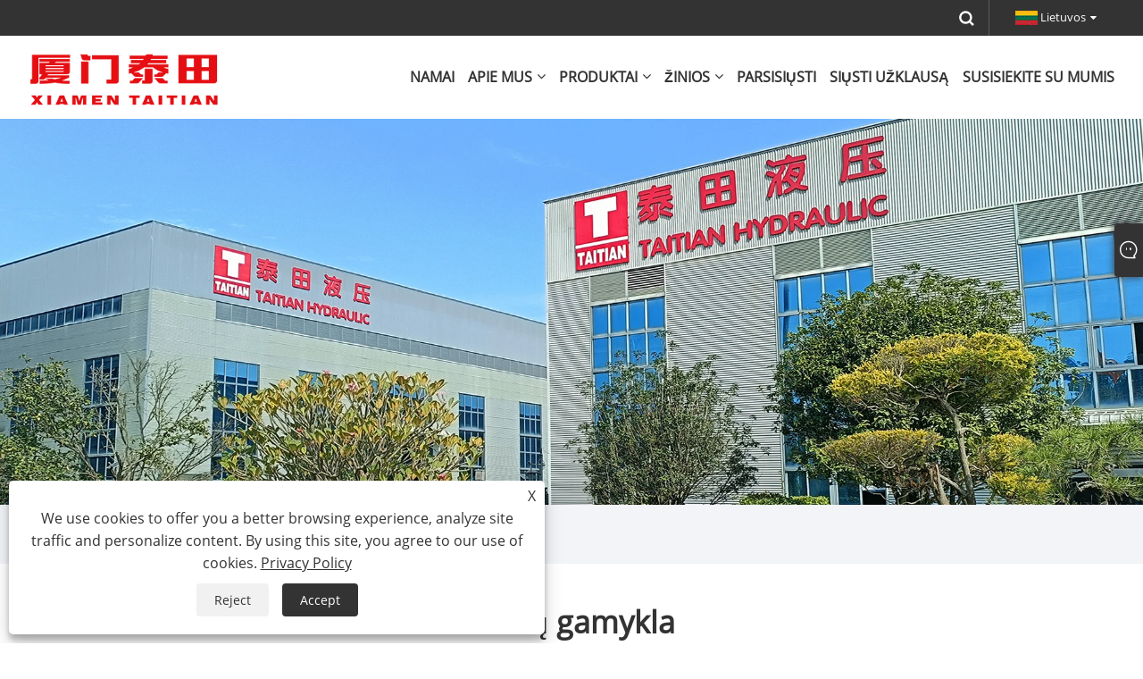

--- FILE ---
content_type: text/html; charset=utf-8
request_url: https://lt.tt-machine.com/about-373050.html
body_size: 9693
content:

<!DOCTYPE html>
<html xmlns="https://www.w3.org/1999/xhtml" lang="lt">
<head>
    <meta http-equiv="Content-Type" content="text/html; charset=utf-8">
    <meta name="viewport" content="width=device-width, initial-scale=1, minimum-scale=1, maximum-scale=1">
    
<title>Mūsų gamyklos - Taitiano hidraulinės spaudos mašinų „Maunfactorer Co., Ltd“</title>
<meta name="keywords" content="Mūsų gamykla" />
<meta name="description" content="Toliau pateikiama įžanga į mūsų Taitiano gamyklą, jei norite sužinoti daugiau, susisiekite su mumis." />
<link rel="shortcut icon" href="/upload/7192/20230605164640170319.ico" type="image/x-icon" />
<!-- Google tag (gtag.js) -->
<script async src="https://www.googletagmanager.com/gtag/js?id=G-S37MTJ10ZD"></script>
<script>
  window.dataLayer = window.dataLayer || [];
  function gtag(){dataLayer.push(arguments);}
  gtag('js', new Date());
gtag('config', 'AW-11419335261');
  gtag('config', 'G-S37MTJ10ZD');
</script>


<link rel="dns-prefetch" href="https://style.trade-cloud.com.cn" />
<link rel="dns-prefetch" href="https://i.trade-cloud.com.cn" />
    <meta property="og:type" content="article" />
    <meta property="og:title" content="Mūsų gamyklos - Taitiano hidraulinės spaudos mašinų „Maunfactorer Co., Ltd“" />
    <meta property="og:description" content="Toliau pateikiama įžanga į mūsų Taitiano gamyklą, jei norite sužinoti daugiau, susisiekite su mumis." />
    <meta property="og:url" content="https://lt.tt-machine.com/about-373050.html" />
    <meta property="og:site_name" content="Taitiano hidraulinės spaudos mašinos „Maunfactorer Co.“, Ltd." />
    
    <link href="https://lt.tt-machine.com/about-373050.html" rel="canonical" />
    <link rel="alternate" hreflang="en"  href="https://www.tt-machine.com/about-372857.html"/>
<link rel="alternate" hreflang="x-default"  href="https://www.tt-machine.com/about-372857.html"/>
<link rel="alternate" hreflang="ar"  href="https://ar.tt-machine.com/about-372909.html"/>
<link rel="alternate" hreflang="vi"  href="https://vi.tt-machine.com/about-372910.html"/>
<link rel="alternate" hreflang="ga"  href="https://ga.tt-machine.com/about-372912.html"/>
<link rel="alternate" hreflang="it"  href="https://it.tt-machine.com/about-372913.html"/>
<link rel="alternate" hreflang="el"  href="https://el.tt-machine.com/about-372914.html"/>
<link rel="alternate" hreflang="cs"  href="https://cs.tt-machine.com/about-372941.html"/>
<link rel="alternate" hreflang="et"  href="https://et.tt-machine.com/about-372964.html"/>
<link rel="alternate" hreflang="id"  href="https://id.tt-machine.com/about-372975.html"/>
<link rel="alternate" hreflang="es"  href="https://es.tt-machine.com/about-372976.html"/>
<link rel="alternate" hreflang="ru"  href="https://ru.tt-machine.com/about-372990.html"/>
<link rel="alternate" hreflang="nl"  href="https://nl.tt-machine.com/about-373001.html"/>
<link rel="alternate" hreflang="pt"  href="https://pt.tt-machine.com/about-373019.html"/>
<link rel="alternate" hreflang="tr"  href="https://tr.tt-machine.com/about-373034.html"/>
<link rel="alternate" hreflang="no"  href="https://no.tt-machine.com/about-373035.html"/>
<link rel="alternate" hreflang="lt"  href="https://lt.tt-machine.com/about-373050.html"/>
<link rel="alternate" hreflang="tl"  href="https://tl.tt-machine.com/about-373063.html"/>
<link rel="alternate" hreflang="th"  href="https://th.tt-machine.com/about-373073.html"/>
<link rel="alternate" hreflang="ro"  href="https://ro.tt-machine.com/about-373085.html"/>
<link rel="alternate" hreflang="pl"  href="https://pl.tt-machine.com/about-373097.html"/>
<link rel="alternate" hreflang="fr"  href="https://fr.tt-machine.com/about-373109.html"/>
<link rel="alternate" hreflang="bg"  href="https://bg.tt-machine.com/about-373128.html"/>
<link rel="alternate" hreflang="uk"  href="https://uk.tt-machine.com/about-373131.html"/>
<link rel="alternate" hreflang="de"  href="https://de.tt-machine.com/about-373145.html"/>
<link rel="alternate" hreflang="da"  href="https://da.tt-machine.com/about-373157.html"/>
<link rel="alternate" hreflang="fa"  href="https://fa.tt-machine.com/about-373169.html"/>
<link rel="alternate" hreflang="hi"  href="https://hi.tt-machine.com/about-373181.html"/>
<link rel="alternate" hreflang="fi"  href="https://fi.tt-machine.com/about-373193.html"/>
<link rel="alternate" hreflang="hu"  href="https://hu.tt-machine.com/about-373205.html"/>
<link rel="alternate" hreflang="ja"  href="https://ja.tt-machine.com/about-373217.html"/>
<link rel="alternate" hreflang="sr"  href="https://sr.tt-machine.com/about-373229.html"/>
<link rel="alternate" hreflang="ko"  href="https://ko.tt-machine.com/about-373241.html"/>
<link rel="alternate" hreflang="sv"  href="https://sv.tt-machine.com/about-373253.html"/>
<link rel="alternate" hreflang="mk"  href="https://mk.tt-machine.com/about-373273.html"/>
<link rel="alternate" hreflang="sk"  href="https://sk.tt-machine.com/about-373275.html"/>
<link rel="alternate" hreflang="ms"  href="https://ms.tt-machine.com/about-373289.html"/>
<link rel="alternate" hreflang="sl"  href="https://sl.tt-machine.com/about-373307.html"/>
<link rel="alternate" hreflang="az"  href="https://az.tt-machine.com/about-373313.html"/>
<link rel="alternate" hreflang="eu"  href="https://eu.tt-machine.com/about-373325.html"/>
<link rel="alternate" hreflang="kk"  href="https://kk.tt-machine.com/about-373346.html"/>
<link rel="alternate" hreflang="lo"  href="https://lo.tt-machine.com/about-373350.html"/>
<link rel="alternate" hreflang="la"  href="https://la.tt-machine.com/about-373361.html"/>
<link rel="alternate" hreflang="mr"  href="https://mr.tt-machine.com/about-373373.html"/>
<link rel="alternate" hreflang="bn"  href="https://bn.tt-machine.com/about-373385.html"/>
<link rel="alternate" hreflang="my"  href="https://my.tt-machine.com/about-373397.html"/>
<link rel="alternate" hreflang="ne"  href="https://ne.tt-machine.com/about-373409.html"/>
<link rel="alternate" hreflang="te"  href="https://te.tt-machine.com/about-373430.html"/>
<link rel="alternate" hreflang="ta"  href="https://ta.tt-machine.com/about-373440.html"/>
<link rel="alternate" hreflang="ur"  href="https://ur.tt-machine.com/about-373444.html"/>
<link rel="alternate" hreflang="jv"  href="https://jw.tt-machine.com/about-373457.html"/>

    
<meta name="viewport" content="width=device-width, initial-scale=1, minimum-scale=1, maximum-scale=1">
<link rel="stylesheet" type="text/css" href="/Template/300/default/css/style.css">
<link rel="stylesheet" type="text/css" href="/Template/300/css/mobile.css">
<link rel="stylesheet" type="text/css" href="/Template/300/default/css/im.css">
<link rel="stylesheet" type="text/css" href="/Template/300/fonts/iconfont.css">
<link rel="stylesheet" type="text/css" href="/Template/300/css/links.css">
<link rel="stylesheet" type="text/css" href="/Template/300/css/language.css">

    <link type="text/css" rel="stylesheet" href="/Template/300/default/css/product.css" />
    <link rel="stylesheet" type="text/css" href="/Template/300/default/css/product_mobile.css" />
    <script src="/Template/300/js/jquery.min.js"></script>
    <script type="text/javascript" src="/Template/300/js/owl.carousel.js"></script>
    <script type="text/javascript" src="/js/book.js"></script>
    <link type="text/css" rel="stylesheet" href="/css/inside.css" />
</head>
<body>
    <div class="container">
        
<!-- web_head start -->
<header class="index_web_head web_head">
    <div class="head_top">
        <div class="layout">
            <div class="head_right">
                <b id="btn-search" class="btn--search"></b>
                <div class="change-language ensemble">
                    <div class="change-language-title medium-title">
                        <div class="language-flag language-flag-lt"><a title="Lietuvos" href="javascript:;"><b class="country-flag"></b><span>Lietuvos</span> </a></div>
                    </div>
                    <div class="change-language-cont sub-content"></div>
                </div>
            </div>
            <ul class="prisna-wp-translate-seo" id="prisna-translator-seo">
                <li class="language-flag language-flag-en"><a title="English" href="https://www.tt-machine.com"><b class="country-flag"></b><span>English</span></a></li><li class="language-flag language-flag-zh-CN"><a title="简体中文" href="//zh-cn.tt-machine.com"><b class="country-flag"></b><span>简体中文</span></a></li><li class="language-flag language-flag-es"><a title="Español" href="//es.tt-machine.com"><b class="country-flag"></b><span>Español</span></a></li><li class="language-flag language-flag-pt"><a title="Português" href="//pt.tt-machine.com"><b class="country-flag"></b><span>Português</span></a></li><li class="language-flag language-flag-ru"><a title="русский" href="//ru.tt-machine.com"><b class="country-flag"></b><span>русский</span></a></li><li class="language-flag language-flag-fr"><a title="Français" href="//fr.tt-machine.com"><b class="country-flag"></b><span>Français</span></a></li><li class="language-flag language-flag-ja"><a title="日本語" href="//ja.tt-machine.com"><b class="country-flag"></b><span>日本語</span></a></li><li class="language-flag language-flag-de"><a title="Deutsch" href="//de.tt-machine.com"><b class="country-flag"></b><span>Deutsch</span></a></li><li class="language-flag language-flag-vi"><a title="tiếng Việt" href="//vi.tt-machine.com"><b class="country-flag"></b><span>tiếng Việt</span></a></li><li class="language-flag language-flag-it"><a title="Italiano" href="//it.tt-machine.com"><b class="country-flag"></b><span>Italiano</span></a></li><li class="language-flag language-flag-nl"><a title="Nederlands" href="//nl.tt-machine.com"><b class="country-flag"></b><span>Nederlands</span></a></li><li class="language-flag language-flag-th"><a title="ภาษาไทย" href="//th.tt-machine.com"><b class="country-flag"></b><span>ภาษาไทย</span></a></li><li class="language-flag language-flag-pl"><a title="Polski" href="//pl.tt-machine.com"><b class="country-flag"></b><span>Polski</span></a></li><li class="language-flag language-flag-ko"><a title="한국어" href="//ko.tt-machine.com"><b class="country-flag"></b><span>한국어</span></a></li><li class="language-flag language-flag-sv"><a title="Svenska" href="//sv.tt-machine.com"><b class="country-flag"></b><span>Svenska</span></a></li><li class="language-flag language-flag-hu"><a title="magyar" href="//hu.tt-machine.com"><b class="country-flag"></b><span>magyar</span></a></li><li class="language-flag language-flag-ms"><a title="Malay" href="//ms.tt-machine.com"><b class="country-flag"></b><span>Malay</span></a></li><li class="language-flag language-flag-bn"><a title="বাংলা ভাষার" href="//bn.tt-machine.com"><b class="country-flag"></b><span>বাংলা ভাষার</span></a></li><li class="language-flag language-flag-da"><a title="Dansk" href="//da.tt-machine.com"><b class="country-flag"></b><span>Dansk</span></a></li><li class="language-flag language-flag-fi"><a title="Suomi" href="//fi.tt-machine.com"><b class="country-flag"></b><span>Suomi</span></a></li><li class="language-flag language-flag-hi"><a title="हिन्दी" href="//hi.tt-machine.com"><b class="country-flag"></b><span>हिन्दी</span></a></li><li class="language-flag language-flag-tl"><a title="Pilipino" href="//tl.tt-machine.com"><b class="country-flag"></b><span>Pilipino</span></a></li><li class="language-flag language-flag-tr"><a title="Türkçe" href="//tr.tt-machine.com"><b class="country-flag"></b><span>Türkçe</span></a></li><li class="language-flag language-flag-ga"><a title="Gaeilge" href="//ga.tt-machine.com"><b class="country-flag"></b><span>Gaeilge</span></a></li><li class="language-flag language-flag-ar"><a title="العربية" href="//ar.tt-machine.com"><b class="country-flag"></b><span>العربية</span></a></li><li class="language-flag language-flag-id"><a title="Indonesia" href="//id.tt-machine.com"><b class="country-flag"></b><span>Indonesia</span></a></li><li class="language-flag language-flag-no"><a title="Norsk‎" href="//no.tt-machine.com"><b class="country-flag"></b><span>Norsk‎</span></a></li><li class="language-flag language-flag-ur"><a title="تمل" href="//ur.tt-machine.com"><b class="country-flag"></b><span>تمل</span></a></li><li class="language-flag language-flag-cs"><a title="český" href="//cs.tt-machine.com"><b class="country-flag"></b><span>český</span></a></li><li class="language-flag language-flag-el"><a title="ελληνικά" href="//el.tt-machine.com"><b class="country-flag"></b><span>ελληνικά</span></a></li><li class="language-flag language-flag-uk"><a title="український" href="//uk.tt-machine.com"><b class="country-flag"></b><span>український</span></a></li><li class="language-flag language-flag-jw"><a title="Javanese" href="//jw.tt-machine.com"><b class="country-flag"></b><span>Javanese</span></a></li><li class="language-flag language-flag-fa"><a title="فارسی" href="//fa.tt-machine.com"><b class="country-flag"></b><span>فارسی</span></a></li><li class="language-flag language-flag-ta"><a title="தமிழ்" href="//ta.tt-machine.com"><b class="country-flag"></b><span>தமிழ்</span></a></li><li class="language-flag language-flag-te"><a title="తెలుగు" href="//te.tt-machine.com"><b class="country-flag"></b><span>తెలుగు</span></a></li><li class="language-flag language-flag-ne"><a title="नेपाली" href="//ne.tt-machine.com"><b class="country-flag"></b><span>नेपाली</span></a></li><li class="language-flag language-flag-my"><a title="Burmese" href="//my.tt-machine.com"><b class="country-flag"></b><span>Burmese</span></a></li><li class="language-flag language-flag-bg"><a title="български" href="//bg.tt-machine.com"><b class="country-flag"></b><span>български</span></a></li><li class="language-flag language-flag-lo"><a title="ລາວ" href="//lo.tt-machine.com"><b class="country-flag"></b><span>ລາວ</span></a></li><li class="language-flag language-flag-la"><a title="Latine" href="//la.tt-machine.com"><b class="country-flag"></b><span>Latine</span></a></li><li class="language-flag language-flag-kk"><a title="Қазақша" href="//kk.tt-machine.com"><b class="country-flag"></b><span>Қазақша</span></a></li><li class="language-flag language-flag-eu"><a title="Euskal" href="//eu.tt-machine.com"><b class="country-flag"></b><span>Euskal</span></a></li><li class="language-flag language-flag-az"><a title="Azərbaycan" href="//az.tt-machine.com"><b class="country-flag"></b><span>Azərbaycan</span></a></li><li class="language-flag language-flag-sk"><a title="Slovenský jazyk" href="//sk.tt-machine.com"><b class="country-flag"></b><span>Slovenský jazyk</span></a></li><li class="language-flag language-flag-mk"><a title="Македонски" href="//mk.tt-machine.com"><b class="country-flag"></b><span>Македонски</span></a></li><li class="language-flag language-flag-lt"><a title="Lietuvos" href="//lt.tt-machine.com"><b class="country-flag"></b><span>Lietuvos</span></a></li><li class="language-flag language-flag-et"><a title="Eesti Keel" href="//et.tt-machine.com"><b class="country-flag"></b><span>Eesti Keel</span></a></li><li class="language-flag language-flag-ro"><a title="Română" href="//ro.tt-machine.com"><b class="country-flag"></b><span>Română</span></a></li><li class="language-flag language-flag-sl"><a title="Slovenski" href="//sl.tt-machine.com"><b class="country-flag"></b><span>Slovenski</span></a></li><li class="language-flag language-flag-mr"><a title="मराठी" href="//mr.tt-machine.com"><b class="country-flag"></b><span>मराठी</span></a></li><li class="language-flag language-flag-sr"><a title="Srpski језик" href="//sr.tt-machine.com"><b class="country-flag"></b><span>Srpski језик</span></a></li>
            </ul>
        </div>
    </div>

    <nav class="nav_wrap">
        <div class="layout">
            <div class="logo">
                <a href="/"><img src="/upload/7192/20250723155916902284.webp" alt="Taitiano hidraulinės spaudos mašinos „Maunfactorer Co.“, Ltd."></a>
            </div>
            <ul class="head_nav">
                <li><a href="/" title="Namai"><em>Namai</em></a></li><li><a href="/about.html" title="Apie mus"><em>Apie mus</em></a><ul><li><a title="Mūsų istorija" href="/about.html"><em>Mūsų istorija</em></a></li><li><a title="Mūsų gamykla" href="/about-373050.html"><em>Mūsų gamykla</em></a></li><li><a title="Produkto taikymas" href="/about-373052.html"><em>Produkto taikymas</em></a></li><li><a title="Mūsų sertifikatas" href="/about-373053.html"><em>Mūsų sertifikatas</em></a></li><li><a title="Gamybos įranga" href="/about-373054.html"><em>Gamybos įranga</em></a></li></ul></li><li><a href="/products.html" title="Produktai"><em>Produktai</em></a><ul><li><a title="Hidraulinis presas" href="/hydraulic-press"><em>Hidraulinis presas</em></a><ul><li><a title="Kompozitiniai hidrauliniai presai" href="/composites-hydraulic-press"><em>Kompozitiniai hidrauliniai presai</em></a></li><li><a title="Metalo giluminio tempimo hidraulinis presas" href="/metal-deep-drawing-hydraulic-press"><em>Metalo giluminio tempimo hidraulinis presas</em></a></li><li><a title="Metalo perforavimo hidraulinis presas" href="/metal-punching-hydraulic-press"><em>Metalo perforavimo hidraulinis presas</em></a></li><li><a title="Automobilių vidaus dalių hidraulinis presas" href="/automotive-interior-parts-hydraulic-press"><em>Automobilių vidaus dalių hidraulinis presas</em></a></li><li><a title="Hidraulinis kalimo presas" href="/hydraulic-forging-press"><em>Hidraulinis kalimo presas</em></a></li><li><a title="Die Spotting hidraulinis presas" href="/die-spotting-hydraulic-press"><em>Die Spotting hidraulinis presas</em></a></li></ul></li></ul></li><li><a href="/news.html" title="žinios"><em>žinios</em></a><ul><li><a title="Įmonės naujienos" href="/news-49.html"><em>Įmonės naujienos</em></a></li><li><a title="Pramonės naujienos" href="/news-50.html"><em>Pramonės naujienos</em></a></li><li><a title="DUK" href="/news-51.html"><em>DUK</em></a></li></ul></li><li><a href="/download.html" title="parsisiųsti"><em>parsisiųsti</em></a></li><li><a href="/message.html" title="Siųsti užklausą"><em>Siųsti užklausą</em></a></li><li><a href="/contact.html" title="Susisiekite su mumis"><em>Susisiekite su mumis</em></a></li>
            </ul>
        </div>
    </nav>
</header>
<!--// web_head end -->


        <div class="banner page-banner" id="body">
            <div class="page-bannertxt">
                </div>
            <a href="/about.html" title="Apie mus" class="item"><img src="/upload/7192/20250219092114367877.webp"  alt="Apie mus" /></a>
        </div>


        <div class="location">

            <div class="layout">
                <div class="position">
                    <span><a class="home" href="/"><i class="icon-home">Namai</i></a></span>
                    <span>></span>
                    <a href="/about.html">Apie mus</a>
                    <span>></span>Mūsų gamykla
                </div>

            </div>
        </div>



        <div class="block nabout">
            <div class="layout">

                <div class="classes">
                    <h1>
                        Mūsų gamykla</h1>
                    <div class="class-content">
                        <p>Siekdama geresnių tyrimų ir plėtros, pagerinti kokybę ir aptarnavimą bei palengvinti eksportą, mūsų įmonė sukūrė naują gamybos bazę su aukštais standartais,<a></a>Tai yra vienas iš pirmaujančių H rėmo hidraulinės preso gamintojų Fujian provincijoje. Jis buvo gerai žinomas dėl savo aukšto tikslumo ir geros kokybės hidraulinių presų ir sukūrė gerą prekės ženklą ir kreditą namuose ir užsienyje. 200 000 kv. Metrų augalų dangos plotas.</p>
<p class="img3">
	<img src="/upload/7192/image/20250219/about2-385458.webp" alt="" /><img src="https://i.trade-cloud.com.cn/upload/7192/image/20230725/2_9617.webp" alt="" /><img src="https://i.trade-cloud.com.cn/upload/7192/image/20230725/6_630594.webp" alt="" /><img src="https://i.trade-cloud.com.cn/upload/7192/image/20230725/4_630594.webp" alt="" /><img src="https://i.trade-cloud.com.cn/upload/7192/image/20230725/5_273838.webp" alt="" /><img src="https://i.trade-cloud.com.cn/upload/7192/image/20230725/3_273838.webp" alt="" /> 
</p>
<p>
	<br />
</p>
<p>
	<br />
</p></div>
                </div>
                <div class="a2a_kit a2a_kit_size_32 a2a_default_style">
                    <a class="a2a_dd" href="https://www.addtoany.com/share"></a>
                    <a class="a2a_button_facebook"></a>
                    <a class="a2a_button_twitter"></a>
                    <a class="a2a_button_pinterest"></a>
                    <a class="a2a_button_linkedin"></a>
                </div>
                <script async src="https://static.addtoany.com/menu/page.js"></script>
            </div>
        </div>

        
<!-- web_footer start -->
<footer class="web_footer">
    <div class="foot_items">
        <div class="layout">
        
        <div class="foot_item wow fadeInLeftA" data-wow-delay=".2s">
                <h2 class="title">
                    <img src="/upload/7192/20250723155916902284.webp" alt="Taitiano hidraulinės spaudos mašinos „Maunfactorer Co.“, Ltd." title="Taitiano hidraulinės spaudos mašinos „Maunfactorer Co.“, Ltd."></h2>
                <div class="foot_item_bd">
                    <div class="foot_sns">
                        <ul>
                            <li><a href="https://www.facebook.com/profile.php?id=100094048295484" target="_blank" rel="nofollow" class="facebook"><span class="iconfont icon-Facebook"></span></a></li><li><a href="https://twitter.com/press36603" target="_blank" rel="nofollow" class="twitter"><span class="iconfont icon-twitter"></span></a></li><li><a href="https://youtube.com/@TaitianHydraulicpress-un4id?si=XDaJlh7tO9vBHgES" target="_blank" rel="nofollow" class="YouTube"><span class="iconfont icon-youtube"></span></a></li><li><a href="https://www.pinterest.com.au/tthydraulicpress/" target="_blank" rel="nofollow" class="QQ"><span class="iconfont icon-pinterestcolor"></span></a></li><li><a href="https://api.whatsapp.com/send?phone=8618959222718&text=Hello" target="_blank" rel="nofollow" class="Whatsapp"><span class="iconfont icon-whatsapp"></span></a></li>
                        </ul>
                    </div>
                </div>
            </div>
            <div class="foot_item wow fadeInLeftA" data-wow-delay=".3s">
                <h2 class="title">
                    Apie mus</h2>
                <div class="foot_item_bd">
                    <ul class="foot_txt_list">
                        <li><a href="/about.html" title="Mūsų istorija">Mūsų istorija</a></li><li><a href="/about-373050.html" title="Mūsų gamykla">Mūsų gamykla</a></li><li><a href="/about-373052.html" title="Produkto taikymas">Produkto taikymas</a></li><li><a href="/about-373053.html" title="Mūsų sertifikatas">Mūsų sertifikatas</a></li><li><a href="/about-373054.html" title="Gamybos įranga">Gamybos įranga</a></li>
                    </ul>
                </div>
            </div>

            <div class="foot_item wow fadeInLeftA" data-wow-delay=".4s">
                <h2 class="title">
                    Produktai</h2>
                <div class="foot_item_bd">
                    <ul class="foot_txt_list">
                        <li><a title="Hidraulinis presas" href="/hydraulic-press">Hidraulinis presas</a></li>
                    </ul>
                </div>
            </div>

            <div class="foot_item wow fadeInLeftA" data-wow-delay=".1s">
                <h2 class="title">
                    Susisiekite su mumis</h2>
                <div class="foot_item_bd">
                    <ul class="foot_txt_list">
                        <li><a href="tel:+86-18959222718" title="+86-18959222718">Tel: +86-18959222718</a></li><li><a href="/message.html" title="tt-bd@tt-machine.com">paštas: tt-bd@tt-machine.com</a></li><li><a href="javascript://" title="Nr. 119, Junshan, Jishan Village, Xingtai plėtros zona, Changtai rajonas, Zhangdžou miestas, Fujian provincija, Kinija">Add: Nr. 119, Junshan, Jishan Village, Xingtai plėtros zona, Changtai rajonas, Zhangdžou miestas, Fujian provincija, Kinija</a></li>
                    </ul>
                </div>
            </div>
            
        </div>

    </div>
    <div class="foot_bar wow fadeInUpA" data-wow-delay=".1s">
        <div class="layout">
        <div class="links">
               <a href="/links.html">Links</a>
               <a href="/sitemap.html">Sitemap</a>
                    <a href="/rss.xml">RSS</a>
                    <a href="/sitemap.xml">XML</a>
                    <a href="/privacy-policy.html" rel="nofollow" target="_blank">Privacy Policy</a>
               
            </div>
            <div class="copyright">
                Autorinės teisės © 2023 Taitian hidraulinės spaudos mašinos „Maunfactorer Co., Ltd.“ - hidraulinė kalimo spauda, ​​kompozitai hidraulinė spauda, ​​metalo perforavimo hidraulinė spauda - visos teisės saugomos.<br/>Registracijos/licencijos numeris yra:<a href="http://beian.miit.gov.cn" target="_blank">Fujian ICP Nr. 2023021834</a>
            </div>
            
        </div>
    </div>
</footer>
<style>

/* biaoti border */
.proline {
    display: none;
}

/* ---------------------------------------------------------------------------------------------- */

.iconfont {
    color: #fff;
    font-size: 22px;
}

/* top */
.head_top{
background-color: #333;
}

/* language */

.web_head .head_right {
    border: none;
}
.index_web_head {
    padding: 0;
}


/* nav */
.index_main {
    background-color: #fff;
}
.index_main, .page-banner {
    top: 132px;
}
.index_promote {
    background-color: #fff;
}
.index_web_head {
    background: none;
    background-color: #fff;
    padding: 0;
}
.nav_wrap .layout{
    background-color: #fff;
    margin-bottom: 10px;
    margin-top: 15px;
}
.nav_wrap:before{
    background-color: #fff;
}
.nav_wrap .head_nav li a {
    color: #333;
}
.nav_wrap .head_nav li a:hover{
color:#f50b0b;
}
.nav_wrap .head_nav li ul {
    background-color: #fff;
}
.nav_wrap .head_nav li li a em {
    color: #333;
}
.nav_wrap .head_nav li li a em:hover{
    color:#f50b0b;
}

@media screen and (max-width: 950px){
.index_main, .page-banner {
    top: 0;
}
.location {
    margin-top: 0;
}
.nav_wrap .layout {
    margin-bottom: 0;
    padding-bottom: 6px;
}
.nav_wrap .logo img {
    max-width: 180px;

}
}
@media only screen and (max-width: 480px){
.index_promote .promote_item {
    width: 100%;
}
}
.fixed-nav .nav_wrap .head_nav li {
    font-size: 18px;
}
.nav_wrap .head_nav li li, .fixed-nav .nav_wrap .head_nav li li {
    font-size: 18px;
}
.nav_wrap .logo img {
    padding-top: 5px;
    padding-bottom: 5px;
}
.nav_wrap .head_nav {
    padding-top: 0;
}

.nav_wrap .head_nav li {
    font-size: 18px;
}
.location {
    margin-top: 132px;
}

.nav_wrap .head_nav li li ul{
    width: 400px;
}
@media only screen and (max-width: 1280px){
.nav_wrap .head_nav li {
    margin-left: 15px;
}
}
#c-solutions .c-list li .c-wrap .c-title {
    font-size: 22px;
}

/* ---------------------------------------------------------------------------------------------- */


/* fenlei */
.promoteinfo {
    display: none;
}











/* product */

.index_ad, .index_product {
    background-color: #f6f6f6;
}

/* Featured Products */
.index_product .index_title h1 {
    color: #333;
}






/* NEW PRODUCTS */
.productinfo1 .index_title h2 {
    color: #333;
}
.product_item .item_title {
    background-color: #c2c2c2;
}
.index_product .product_slider ul li figure {
    box-shadow: 0 0 10px 0 rgba(0,0,0,0.1);
}
.index_company_intr .company_intr_title {
    margin-bottom: 40px;
}



















































/* ---------------------------------------------------------------------------------------------- */



/* news */
.block .class-content .news-item .news-img img {
    object-fit: cover;
    max-height: 340px;
}*/
.index_gallery .gallery_item .item_title {
    font-size: 30px;
}
.c-common-btn2 {
    font-size: 20px;
    margin-top: 80px;
    width: 2.5rem;
}
.index_gallery {
    padding: 50px 0 50px 0;
}

.index_gallery .gallery_item .item_desc {
    padding-left: 0;
    border-left: none;
    color: #666;
text-align: justify;
}
.index_gallery .gallery_item .item_title a {
    color: #333;
}

.galleryinfo {
    background: #fdfdfd;
}
.index_gallery .gallery_item .item_inner {
    box-shadow: 0 0 20px #ededed;
    background: url(https://i.trade-cloud.com.cn/upload/7192/image/20230815/2_319758.webp);
    width: 96%;
    margin: 20px auto;
    background-color: #fff;
}
/*
.index_gallery .gallery_item .item_img img {
    object-fit: cover;
    height: 500px;
}
.index_swiper_control .swiper-pagination-bullets .swiper-pagination-bullet {
    background-color: #f50b0b;
}*/


/* ---------------------------------------------------------------------------------------------- */

/* send */
.index_business {
    background-color: #f6f6f6;
}
.index_business .business_title{
    color: #333;
}
.index_business .business_desc {
    color: #333;
}
#inquiry {
    font-size: 18px;
}
.index_business .sys_btn {
    font-size: 22px;
}




/* ---------------------------------------------------------------------------------------------- */

/* foot */
.foot_items {
    padding: 30px 0;
}

.web_footer {
    background: url(https://i.trade-cloud.com.cn/upload/7192/image/20230804/1_345542.webp);
}
/*
.foot_item .title, .foot_item .title a {
    color: #333;
}
.foot_item .foot_txt_list li::before {
    color: #333;
}
.foot_item .foot_item_bd, .foot_item .foot_item_bd a {
    color: #333;
}
.foot_item .foot_item_bd:hover, .foot_item .foot_item_bd a:hover {
    color: #f50b0b;
}
.foot_bar .links a {
    color: #333;
}
.foot_bar .copyright, .foot_bar .copyright a {
    color: #333;}

.foot_bar {
    border-top: solid 1px rgba(225,225,225,1);
}
.foot_items {
border-top: solid 1px rgba(225,225,225,1);
}

*/
.foot_item .title {
    font-size: 22px;
}
.foot_item .foot_txt_list li {
    font-size: 18px;
}
.web_footer .foot_item:nth-child(4) .foot_txt_list li:nth-child(2)::before{
    font-size: 12px;
}
.nav_wrap .layout {
    padding-left: 0;
    padding-right: 0;
}
.foot_item .title img {
    max-width: 227px;
}
.foot_item .foot_txt_list li a {
    line-height: 1.8;
}

.web_footer .foot_item:nth-child(4) .foot_txt_list li:nth-child(3)::before {
    top: 12%;
}








/* ---------------------------------------------------------------------------------------------- */







/* about */

.img4 img{
width:24%;
margin-right:1% !important;
border:1px solid #666;
padding:6px;
}
.img3 img{
width:32.33%;
margin-right:1% !important;
border:1px solid #666;
padding:10px;
}
.img5 img{
width:19%;
margin-right:1% !important;
border:1px solid #666;
padding:10px;
}
@media screen and (max-width:769px){
.img4 img{
width:48%;
margin-left:1% !important;
}
.img5 img{
width:48%;
margin-left:1% !important;
}
}

.block .classes .class-content p {
    font-size: 20px;
    line-height: 1.8;
    margin-bottom: 20px;
}
.block .classes .class-content{
    font-size: 16px;
}
.position, .class-info {
    font-size: 22px;
}
.block .classes .class-content img{
    margin: 0 0 20px 0;
}

.img3 img{
width:32%;
margin-right:2%;
padding:0;
border:none;
}
.img3 img:nth-child(3), .img3 img:last-child{
margin-right:0;
}


/* ---------------------------------------------------------------------------------------------- */


/* product */

.product-submenu ul li:hover:after {
    background: none;
}

#Descrip{
line-height:1.8;
font-size:14px;
color:#333;

}
#Descrip strong{

}
#Descrip h4{
font-size:18px;
color:#333;
font-weight:bold;
margin:10px 0 10px;
}
#Descrip p{
margin:0 0 10px;
}
#Descrip table p{
margin:0;
}
#Descrip td{
padding:3px;
}
#Descrip td p{
font-size:14px;
color:#333;
}
#Descrip img{
max-width:100%;
margin:10px auto;
display: table-cell;
}
#Descrip table{
width:100%;
margin:10px 0;
border-collapse:collapse;
}
@media screen and (max-width:769px){
#Descrip table{
width:100%;
display:block;
overflow-x:auto;
}
}






</style><script id="test" type="text/javascript"></script><script type="text/javascript">document.getElementById("test").src="//www.tt-machine.com/IPCount/stat.aspx?ID=7192";</script>
<!--// web_footer end -->

    </div>
    

<link href="/OnlineService/11/css/im.css" rel="stylesheet" />
<div class="im">
    <style>
        img {
            border: none;
            max-width: 100%;
        }
    </style>
    <label class="im-l" for="select"><i class="iconfont icon-xiaoxi21"></i></label>
    <input type="checkbox" id="select">
    <div class="box">
        <ul>
            <li><a class="ri_WhatsApp" href="https://api.whatsapp.com/send?phone=18959222718&text=Hello" title="18959222718" target="_blank"><img style="width:25px;" src="/OnlineService/11/images/whatsapp.webp" alt="Whatsapp" /><span>Taitian</span></a></li> 
            <li style="padding:5px"><img src="/upload/7192/20230714173001101321.webp" alt="QR" /></li>
        </ul>
    </div>
</div>





<div class="web-search" style="">
    <b id="btn-search-close" class="btn--search-close"></b>
    <div style="width: 100%">
        <div class="head-search">
            <form class="" action="/products.html">
                <input class="search-ipt" name="search" placeholder="Pradėkite rašyti ...">
                <input class="search-btn" type="button">
                <span class="search-attr">Paspauskite Enter, kad paieškos arba ESC uždarytumėte</span>
            </form>
        </div>
    </div>
</div>
<script src="/Template/300/js/common.js"></script>
<script type="text/javascript">
    $(function () {
		$(".privacy-close").click(function(){
		$("#privacy-prompt").css("display","none");
			});
    });
</script>
<div class="privacy-prompt" id="privacy-prompt"><div class="privacy-close">X</div>
    	    <div class="text">
    	           We use cookies to offer you a better browsing experience, analyze site traffic and personalize content. By using this site, you agree to our use of cookies. 
    	        <a href="/privacy-policy.html" rel='nofollow' target="_blank">Privacy Policy</a>
    	    </div>
    	    <div class="agree-btns">
        	    <a class="agree-btn" onclick="myFunction()" id="reject-btn"   href="javascript:;">
        	        Reject
        	    </a>
        	    <a class="agree-btn" onclick="closeclick()" style="margin-left:15px;" id="agree-btn" href="javascript:;">
        	        Accept
        	    </a>
    	    </div>
    	</div>
    <link href="/css/privacy.css" rel="stylesheet" type="text/css"  />	
	<script src="/js/privacy.js"></script>
</body>
</html>


--- FILE ---
content_type: text/css
request_url: https://lt.tt-machine.com/Template/300/css/mobile.css
body_size: 597
content:
.foot_item .foot_txt_list li a{height:auto;}.block .product-right .product-list .product-item .product-info h2{margin-bottom:30px;}.block .product-right .product-list .product-item .product-info h2{display:block;font-size:16px;font-weight:700;margin-top:10px;}.block .product-right .show-detail .product-item .product-info h2{margin-bottom:20px;text-align:center;line-height:24px;overflow:hidden;text-overflow:ellipsis;display:-webkit-box;-webkit-line-clamp:1;-webkit-box-orient:vertical;}.product-right>h1{font-size:24px;line-height:150%;margin-top:30px;}.block .classes>h1{text-align:center;line-height:30px;font-size:24px;color:#333;margin-bottom:30px;}.fixed-nav-appear .logo a{display:block;}@media screen and (max-width:1199px){.web_footer .layout{width:96%;margin:0 auto;}}@media only screen and (min-width:1281px){}@media only screen and (max-width:1280px){.nav_wrap .head_nav li{font-size:14px;margin-left:0px;}.nav_wrap .head_nav li a em{font-size:16px;}}@media only screen and (max-width:1024px){.web_head .logo{}.nav_wrap .head_nav li{font-size:16px;}.nav_wrap .head_nav li a em{font-size:14px;}}@media screen and (max-width:950px){.nav_wrap .logo{width:inherit;}.mobile-head-item .middle-show-content-wrap{top:45px;}.web_head .logo{margin-top:20px;}.mobile-head-item .title{height:45px;line-height:45px;font-size:20px;}.mobile-head-item{float:left;width:33.333333333%;height:45px;}.mobile-head-items{height:45px;line-height:45px;}.mobile-head-items{background:#000;height:45px;line-height:45px;}}

--- FILE ---
content_type: text/css
request_url: https://lt.tt-machine.com/Template/300/css/links.css
body_size: 97
content:
.links{margin-top:20px;width:100%;}.links{float:right;}.links ul{display:flex;flex-wrap:wrap;}.links li{margin-right:10px;}.links li a{display:block;color:#fff;}